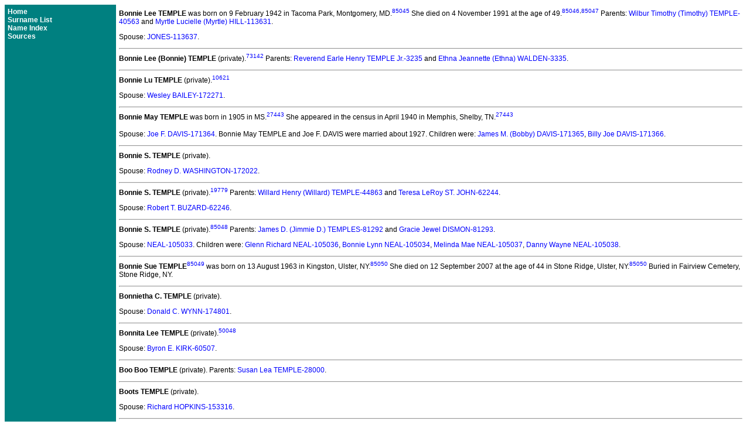

--- FILE ---
content_type: text/html
request_url: https://temple-genealogy.com/b2215.htm
body_size: 24313
content:
<!doctype html><html><head><meta http-equiv="Content-Type" content="text/html;charset=UTF-8" /><link rel="stylesheet" type="text/css" href="styles.css" /></head><body><table border="0" cellpadding="5" cellspacing="0" width="100%"><tr><td width="15%" class="navbar" valign="top" nowrap><a href="index.htm" class="navlnk">Home</a><br /><a href="surnames.htm" class="navlnk">Surname List</a><br /><a href="names.htm" class="navlnk">Name Index</a><br /><a href="sources.htm" class="navlnk">Sources</a></td><td width="85%" valign="top"><a name="P113636"></a><b>Bonnie Lee TEMPLE</b><sup></sup> was born on 9 February 1942 in Tacoma Park, Montgomery, MD.<sup><a href="sources.htm#85045" class="lnk">85045</a></sup>  She died on 4 November 1991 at the age of 49.<sup><a href="sources.htm#85046" class="lnk">85046</a>,<a href="sources.htm#85047" class="lnk">85047</a></sup>  Parents: <a href="b3113.htm#P40563" class="lnk">Wilbur Timothy (Timothy) TEMPLE-40563</a> and <a href="b995.htm#P113631" class="lnk">Myrtle Lucielle (Myrtle) HILL-113631</a>.<p>Spouse: <a href="b1119.htm#P113637" class="lnk">JONES-113637</a>. </p><p><hr><a name="P3339"></a><b>Bonnie Lee (Bonnie) TEMPLE</b><sup></sup> (private).<sup><a href="sources.htm#73142" class="lnk">73142</a></sup>  Parents: <a href="b2352.htm#P3235" class="lnk">Reverend Earle Henry TEMPLE Jr.-3235</a> and <a href="b3384.htm#P3335" class="lnk">Ethna Jeannette (Ethna) WALDEN-3335</a>.</p><p><hr><a name="P172270"></a><b>Bonnie Lu TEMPLE</b><sup></sup> (private).<sup><a href="sources.htm#10621" class="lnk">10621</a></sup></p><p>Spouse: <a href="b235.htm#P172271" class="lnk">Wesley BAILEY-172271</a>. </p><p><hr><a name="P171363"></a><b>Bonnie May TEMPLE</b><sup></sup> was born in 1905 in MS.<sup><a href="sources.htm#27443" class="lnk">27443</a></sup>  She appeared in the census in April 1940 in Memphis, Shelby, TN.<sup><a href="sources.htm#27443" class="lnk">27443</a></sup></p><p>Spouse: <a href="b608.htm#P171364" class="lnk">Joe F. DAVIS-171364</a>. Bonnie May TEMPLE and Joe F. DAVIS<sup></sup> were married about 1927.<sup></sup> Children were: <a href="b607.htm#P171365" class="lnk">James M. (Bobby) DAVIS-171365</a>, <a href="b604.htm#P171366" class="lnk">Billy Joe DAVIS-171366</a>.</p><p><hr><a name="P172021"></a><b>Bonnie S. TEMPLE</b><sup></sup> (private).<sup></sup></p><p>Spouse: <a href="b3407.htm#P172022" class="lnk">Rodney D. WASHINGTON-172022</a>. </p><p><hr><a name="P62245"></a><b>Bonnie S. TEMPLE</b><sup></sup> (private).<sup><a href="sources.htm#19779" class="lnk">19779</a></sup>  Parents: <a href="b3114.htm#P44863" class="lnk">Willard Henry (Willard) TEMPLE-44863</a> and <a href="b1930.htm#P62244" class="lnk">Teresa LeRoy ST. JOHN-62244</a>.</p><p>Spouse: <a href="b430.htm#P62246" class="lnk">Robert T. BUZARD-62246</a>. </p><p><hr><a name="P105022"></a><b>Bonnie S. TEMPLE</b><sup></sup> (private).<sup><a href="sources.htm#85048" class="lnk">85048</a></sup>  Parents: <a href="b3200.htm#P81292" class="lnk">James D. (Jimmie D.) TEMPLES-81292</a> and <a href="b646.htm#P81293" class="lnk">Gracie Jewel DISMON-81293</a>.</p><p>Spouse: <a href="b1480.htm#P105033" class="lnk">NEAL-105033</a>. Children were: <a href="b1480.htm#P105036" class="lnk">Glenn Richard NEAL-105036</a>, <a href="b1480.htm#P105034" class="lnk">Bonnie Lynn NEAL-105034</a>, <a href="b1480.htm#P105037" class="lnk">Melinda Mae NEAL-105037</a>, <a href="b1480.htm#P105038" class="lnk">Danny Wayne NEAL-105038</a>.</p><p><hr><a name="P156844"></a><b>Bonnie Sue TEMPLE</b><sup><a href="sources.htm#85049" class="lnk">85049</a></sup> was born on 13 August 1963 in Kingston, Ulster, NY.<sup><a href="sources.htm#85050" class="lnk">85050</a></sup>  She died on 12 September 2007 at the age of 44 in Stone Ridge, Ulster, NY.<sup><a href="sources.htm#85050" class="lnk">85050</a></sup>  Buried in Fairview Cemetery, Stone Ridge, NY.</p><p><hr><a name="P174800"></a><b>Bonnietha C. TEMPLE</b><sup></sup> (private).<sup></sup></p><p>Spouse: <a href="b3526.htm#P174801" class="lnk">Donald C. WYNN-174801</a>. </p><p><hr><a name="P60513"></a><b>Bonnita Lee TEMPLE</b><sup></sup> (private).<sup><a href="sources.htm#50048" class="lnk">50048</a></sup></p><p>Spouse: <a href="b1180.htm#P60507" class="lnk">Byron E. KIRK-60507</a>. </p><p><hr><a name="P73631"></a><b>Boo Boo TEMPLE</b><sup></sup> (private).<sup></sup>  Parents: <a href="b3048.htm#P28000" class="lnk">Susan Lea TEMPLE-28000</a>.</p><p><hr><a name="P153315"></a><b>Boots TEMPLE</b><sup></sup> (private).<sup></sup></p><p>Spouse: <a href="b1025.htm#P153316" class="lnk">Richard HOPKINS-153316</a>. </p><p><hr><a name="P28764"></a><b>Boston TEMPLE Jr.</b><sup><a href="sources.htm#5526" class="lnk">5526</a></sup> on the county tax roll in 1839 in Platte Co., MO.<sup><a href="sources.htm#85051" class="lnk">85051</a></sup>  He died.<sup></sup>  Parents: <a href="b2215.htm#P24039" class="lnk">Boston TEMPLE-24039</a> and <a href="b119.htm#P28757" class="lnk">Mary Ann -28757</a>.</p><p><hr><a name="P24039"></a><b>Boston TEMPLE</b><sup><a href="sources.htm#5527" class="lnk">5527</a></sup> was born about 1770 in Rockbridge Co., VA.<sup></sup>  He died on 11 May 1830 at the age of 60 in Rockbridge Co., VA.<sup><a href="sources.htm#5526" class="lnk">5526</a></sup>  Researcher Jim Thompson found Boston Temple's will in the Rockbridge County Courthouse.  A possible brother or cousin of Joseph Temple who married Jenny Wardlaw 1790, Rockbridge, VA.  The naming characteristics of his son Peter suggest a linkage to an Irish line.</p><p>Spouse: <a href="b119.htm#P28757" class="lnk">Mary Ann -28757</a>. Mary Ann and Boston TEMPLE<sup></sup> were married in 1795 in Rockbridge Co., VA.<sup><a href="sources.htm#5526" class="lnk">5526</a>,<a href="sources.htm#5527" class="lnk">5527</a></sup> Children were: <a href="b2523.htm#P28758" class="lnk">Henry Franklin (Harry) TEMPLE-28758</a>, <a href="b2377.htm#P24040" class="lnk">Elizabeth TEMPLE-24040</a>, <a href="b2415.htm#P24041" class="lnk">Eva Margaret (Peggy) TEMPLE-24041</a>, <a href="b2917.htm#P28760" class="lnk">Peter Alexander TEMPLE-28760</a>, <a href="b2215.htm#P28764" class="lnk">Boston TEMPLE Jr.-28764</a>, <a href="b2239.htm#P28761" class="lnk">Catherine TEMPLE-28761</a>, <a href="b2456.htm#P28763" class="lnk">George TEMPLE-28763</a>, <a href="b2817.htm#P105371" class="lnk">Mary Ann TEMPLE-105371</a>, <a href="b2642.htm#P28759" class="lnk">Dr. John Hancock TEMPLE-28759</a>, <a href="b3115.htm#P28765" class="lnk">William TEMPLE-28765</a>.</p><p><hr><a name="P53618"></a><b>Bourland Carr TEMPLE</b><sup><a href="sources.htm#85052" class="lnk">85052</a></sup> was born on 12 January 1921 in Lewisville, Denton, TX.<sup><a href="sources.htm#28506" class="lnk">28506</a>,<a href="sources.htm#28508" class="lnk">28508</a>,<a href="sources.htm#85053" class="lnk">85053</a></sup>  He appeared in the census in April 1930 in Dallas, Dallas, TX.<sup><a href="sources.htm#28506" class="lnk">28506</a></sup>  He lived in Louisville, Denton, TX on 1 April 1935.<sup><a href="sources.htm#28508" class="lnk">28508</a></sup>  In April 1940 Bourland was a retail drug store soda dispenser in Dallas, Dallas, TX.<sup><a href="sources.htm#28508" class="lnk">28508</a></sup>  He lived 5105 Miller Street in Dallas, Dallas, TX in February 1942.<sup><a href="sources.htm#28511" class="lnk">28511</a></sup>  He served in the military between 1944 and 1946.<sup><a href="sources.htm#85054" class="lnk">85054</a>,<a href="sources.htm#85055" class="lnk">85055</a></sup>  Served in the Naval Reserve as an S1C.  He enlisted 22 Nov 1944 and was honorably discharged in 3 Mar 1946.  Service # 981 22 41.  Bourland died on 18 April 1969 at the age of 48 in Dallas Co., TX.<sup><a href="sources.htm#109" class="lnk">109</a>,<a href="sources.htm#85054" class="lnk">85054</a></sup>  Buried in Old Hall Cemetery, Lewisville, TX.  He and Lora Bell took out a marriage license on 27 Feb 1954 in Denton Co., TX, but the source did not indicate a minister's return.  Parents: <a href="b2667.htm#P53612" class="lnk">Joseph Herbert (Joe) TEMPLE-53612</a> and <a href="b626.htm#P53616" class="lnk">Alice Ann (Alie) DEGAN-53616</a>.</p><p>Spouse: <a href="b832.htm#P60921" class="lnk">Lora Belle GILES-60921</a>. Lora Belle GILES and Bourland Carr TEMPLE<sup></sup> were married on 15 October 1941 in Rockwall Co., TX.<sup><a href="sources.htm#37105" class="lnk">37105</a></sup>  They<sup><sup><a href="sources.htm#37105" class="lnk">37105</a></sup></sup> were divorced before 1969.<sup><a href="sources.htm#109" class="lnk">109</a></sup>  Either separated or divorced.</p><p><hr><a name="P163531"></a><b>Bouwina TEMPLE</b><sup></sup> was born in 1868 in Holland.<sup><a href="sources.htm#50577" class="lnk">50577</a></sup>  She appeared in the census in April 1910 in Milton Twp., Snohomish, WA.<sup><a href="sources.htm#50576" class="lnk">50576</a></sup></p><p>Spouse: <a href="b1195.htm#P163532" class="lnk">Charles KOENEN-163532</a>. Bouwina TEMPLE and Charles KOENEN<sup></sup> were married in 1890.<sup></sup> Children were: <a href="b1195.htm#P163533" class="lnk">Jacob M. KOENEN-163533</a>, <a href="b1195.htm#P163534" class="lnk">Frances KOENEN-163534</a>, <a href="b1195.htm#P163535" class="lnk">Effie KOENEN-163535</a>, <a href="b1195.htm#P163536" class="lnk">Minnie KOENEN-163536</a>, <a href="b1195.htm#P163537" class="lnk">Ernest C. KOENEN-163537</a>, <a href="b1195.htm#P163538" class="lnk">Clara KOENEN-163538</a>.</p><p><hr><a name="P73605"></a><b>Bowen C. TEMPLE</b><sup></sup> was born on 28 July 1848 in Wayne Twp., Mifflin, PA.<sup><a href="sources.htm#10671" class="lnk">10671</a>,<a href="sources.htm#85056" class="lnk">85056</a></sup>  He appeared in the census in November 1850 in Wayne Twp., Mifflin, PA.<sup><a href="sources.htm#10671" class="lnk">10671</a></sup>  He died on 2 December 1852 at the age of 4 in Wayne Twp., Mifflin, PA.<sup><a href="sources.htm#85056" class="lnk">85056</a></sup>  Buried in Morrison Cemetery, Kistler, PA.  The first letter of his given name was hard to interpret, and could be an R, though unlike any others on the page in 1850.  Also his middle initial may just be a flourish and not a letter at all in 1850.  Some read his name as Bower.  Parents: <a href="b3120.htm#P73597" class="lnk">William TEMPLE-73597</a> and <a href="b1450.htm#P73598" class="lnk">Avis (Eve) MORRISON-73598</a>.</p><p><hr><a name="P81532"></a><b>Boyce TEMPLE</b><sup></sup> (private).<sup><a href="sources.htm#42852" class="lnk">42852</a></sup>  Parents: <a href="b2488.htm#P20028" class="lnk">Green Irvin (Irvin) TEMPLE-20028</a> and <a href="b3490.htm#P24386" class="lnk">Margaret Florene (Flossy) WILSON-24386</a>.</p><p>Spouse: <a href="b34.htm#P81535" class="lnk">Dee -81535</a>. </p><p><hr><a name="P155743"></a><b>Boyd TEMPLE</b><sup></sup> died on 4 December 1932 in CA.<sup><a href="sources.htm#85057" class="lnk">85057</a></sup>  Buried in Ivy Lawn Memorial Park, Ventura, CA.  He served in the military.<sup><a href="sources.htm#85057" class="lnk">85057</a></sup>  He was a trumpeter in the Marine Corps.  He might be related to the line of Leroy G. Temple, at least one of whose children were in Ventura, CA, and bured in the same cemetery.</p><p><hr><a name="P92323"></a><b>Boyd Eugene TEMPLE</b><sup><a href="sources.htm#85058" class="lnk">85058</a></sup> was born on 5 September 1934 in New Brighton, Beaver, PA.<sup></sup>  He died on 9 September 1934 at the age of 0 in New Brighton, Beaver, PA.<sup></sup>  Premature.  Buried in Fairview Cemetery, Monaca, PA.  Parents: <a href="b2698.htm#P3143" class="lnk">Kenneth Oliver TEMPLE-3143</a> and <a href="b3477.htm#P87756" class="lnk">Lillian M. (Lillie) WILLIAMS-87756</a>.</p><p><hr><a name="P21559"></a><b>Boyd Kimball TEMPLE</b><sup></sup> (private).<sup><a href="sources.htm#53451" class="lnk">53451</a></sup>  Parents: <a href="b2194.htm#P21553" class="lnk">Benjamin (Ben) TEMPLE Jr.-21553</a> and <a href="b1169.htm#P21556" class="lnk">Mary Louisa (Mary Lou) KIMBALL-21556</a>.</p><p>Spouse: <a href="b1272.htm#P99747" class="lnk">LeAnn Yvonne LOCKHART-99747</a>. </p><p><hr><a name="P144591"></a><b>Boyer Isabelle J. TEMPLE</b><sup></sup> (private).<sup></sup></p><p>Spouse: <a href="b1798.htm#P144592" class="lnk">Pascal J. SAUMADE-144592</a>. </p><p><hr><a name="P19887"></a><b>Boyette TEMPLE</b><sup><a href="sources.htm#10182" class="lnk">10182</a>,<a href="sources.htm#35827" class="lnk">35827</a></sup> was born in March 1885 in Catahoula Parish, LA.<sup><a href="sources.htm#35827" class="lnk">35827</a></sup>  In June 1900 he was a famr laborer in Catahoula Parish, LA.<sup><a href="sources.htm#35827" class="lnk">35827</a></sup>  He died.<sup></sup>  Died young.  Given as Boit in 1900, indicating how his name was pronounced.  Parents: <a href="b2885.htm#P19249" class="lnk">Newton Huff (Huff) TEMPLE-19249</a> and <a href="b802.htm#P19881" class="lnk">Matilda A. (Tildy) GAINEY-19881</a>.</p><p><hr><a name="P70745"></a><b>Brad TEMPLE</b><sup></sup> (private).<sup><a href="sources.htm#36681" class="lnk">36681</a></sup>  Parents: <a href="b2962.htm#P61583" class="lnk">Robert Calvin (Robert) TEMPLE-61583</a> and <a href="b822.htm#P70741" class="lnk">Mercedes Winona GEORGE-70741</a>.</p><p>Spouse: <a href="b82.htm#P70747" class="lnk">Kara -70747</a>. Children were: <a href="b2219.htm#P70750" class="lnk">Brian Lee TEMPLE-70750</a>, <a href="b2193.htm#P70751" class="lnk">Benjamin TEMPLE-70751</a>, <a href="b3149.htm#P120561" class="lnk">William Robert TEMPLE-120561</a>, <a href="b2938.htm#P120562" class="lnk">Rebecca Lynn TEMPLE-120562</a>.</p><p><hr><a name="P79051"></a><b>Brad TEMPLE</b><sup></sup> (private).<sup><a href="sources.htm#1838" class="lnk">1838</a></sup>  Parents: <a href="b2215.htm#P41843" class="lnk">Bradley William TEMPLE-41843</a> and <a href="b40.htm#P79050" class="lnk">Edna M. -79050</a>.</p><p>Spouse: <a href="b1267.htm#P79052" class="lnk">Tracy LITTLE-79052</a>. Children were: <a href="b2216.htm#P79055" class="lnk">Brandon William TEMPLE-79055</a>, <a href="b3086.htm#P124071" class="lnk">Ty TEMPLE-124071</a>.</p><p><hr><a name="P153586"></a><b>Brad TEMPLE</b><sup></sup> (private).<sup></sup>  Parents: <a href="b2550.htm#P153573" class="lnk">Jack TEMPLE-153573</a> and <a href="b3459.htm#P153574" class="lnk">Anna Isabelle WIDEN-153574</a>.</p><p>Spouse: <a href="b59.htm#P153588" class="lnk">Gaye -153588</a>. </p><p><hr><a name="P179442"></a><b>Brad TEMPLE</b><sup></sup> (private).<sup><a href="sources.htm#3562" class="lnk">3562</a></sup>  Parents: <a href="b2331.htm#P179445" class="lnk">Don TEMPLE-179445</a> and <a href="b153.htm#P179446" class="lnk">Sharon B. -179446</a>.</p><p>Spouse: <a href="b3407.htm#P179443" class="lnk">Stacy WASSERMAN-179443</a>. Children were: <a href="b2745.htm#P179441" class="lnk">Logan Reese TEMPLE-179441</a>, <a href="b3037.htm#P179444" class="lnk">Spencer TEMPLE-179444</a>.</p><p><hr><a name="P180374"></a><b>Brad TEMPLE</b><sup></sup> (private).<sup></sup>  Parents: <a href="b2610.htm#P180370" class="lnk">Jimmie Lane TEMPLE Sr.-180370</a> and <a href="b443.htm#P180371" class="lnk">LaVerne CAMPBELL-180371</a>.</p><p>Spouse: <a href="b132.htm#P180375" class="lnk">Natasha -180375</a>. </p><p><hr><a name="P144593"></a><b>Brad Lee TEMPLE</b><sup></sup> (private).<sup><a href="sources.htm#76125" class="lnk">76125</a></sup></p><p>Spouse: <a href="b1970.htm#P144594" class="lnk">Patricia Lavonne STROBLE-144594</a>. </p><p><hr><a name="P120154"></a><b>Brad Wayne TEMPLE</b><sup></sup> was born on 13 March 1956 in Sterling, Whiteside, IL.<sup><a href="sources.htm#28648" class="lnk">28648</a>,<a href="sources.htm#85059" class="lnk">85059</a></sup>  He died on 14 May 2000 at the age of 44 in Santa Monica, Los Angeles, CA.<sup><a href="sources.htm#28648" class="lnk">28648</a>,<a href="sources.htm#85059" class="lnk">85059</a></sup>  Died of a gunshot wound to the mouth, ruled a suicide.  Parents: <a href="b2334.htm#P52256" class="lnk">Donald LaVerne (Don) TEMPLE-52256</a> and <a href="b1195.htm#P120156" class="lnk">Shirley Ann KOEHLER-120156</a>.</p><p><hr><a name="P181224"></a><b>Bradford TEMPLE</b><sup></sup> was born (date unknown).<sup></sup></p><p>Spouse: <a href="b712.htm#P181225" class="lnk">Laura T. EMERY-181225</a>. Laura T. EMERY and Bradford TEMPLE<sup></sup> were married in 1911 in Jefferson Co., NE.<sup><a href="sources.htm#32101" class="lnk">32101</a></sup></p><p><hr><a name="P122104"></a><b>Bradley TEMPLE</b><sup></sup> (private).<sup><a href="sources.htm#85060" class="lnk">85060</a></sup>  Parents: <a href="b2971.htm#P22594" class="lnk">Robert Perry TEMPLE-22594</a> and <a href="b1447.htm#P22597" class="lnk">Dona Jean MORLAN-22597</a>.</p><p><hr><a name="P172327"></a><b>Bradley TEMPLE</b><sup></sup> (private).<sup></sup>  Parents: <a href="b2472.htm#P172324" class="lnk">George Wendell TEMPLE-172324</a> and <a href="b505.htm#P172325" class="lnk">Anne CLIFFORD-172325</a>.</p><p><hr><a name="P158361"></a><b>Bradley C. TEMPLE</b><sup><a href="sources.htm#85061" class="lnk">85061</a></sup> was born on 17 December 1961.<sup></sup>  He died on 12 March 2013 at the age of 51 in Hamilton, Ravalli, MT.<sup></sup></p><p><hr><a name="P147843"></a><b>Bradley Conrad TEMPLE</b><sup></sup> (private).<sup><a href="sources.htm#85062" class="lnk">85062</a></sup></p><p><hr><a name="P83718"></a><b>Bradley Douglas TEMPLE</b><sup></sup> (private).<sup><a href="sources.htm#17109" class="lnk">17109</a></sup>  Parents: <a href="b3069.htm#P83710" class="lnk">Thomas Cobb (Thomas) TEMPLE-83710</a> and <a href="b373.htm#P83713" class="lnk">Laura Lee BRINSON-83713</a>.</p><p><hr><a name="P3431"></a><b>Bradley Earl TEMPLE</b><sup></sup> (private).<sup><a href="sources.htm#23" class="lnk">23</a></sup>  Parents: <a href="b2435.htm#P3316" class="lnk">Francis Earl TEMPLE-3316</a> and <a href="b3517.htm#P3430" class="lnk">Olive Iona (Olive) WOOSTER-3430</a>.</p><p>Spouse: <a href="b524.htm#P49620" class="lnk">Pennie Ann COLLINS-49620</a>. Children were: <a href="b2511.htm#P49621" class="lnk">Heather Lynn TEMPLE-49621</a>, <a href="b2402.htm#P73995" class="lnk">Eric Bradley TEMPLE-73995</a>, <a href="b2682.htm#P110399" class="lnk">Julie Marie TEMPLE-110399</a>.</p><p><hr><a name="P56278"></a><b>Bradley Fairman TEMPLE</b><sup><a href="sources.htm#32596" class="lnk">32596</a></sup> was born on 8 January 1972 in Louisville, Jefferson, KY.<sup><a href="sources.htm#148" class="lnk">148</a>,<a href="sources.htm#32595" class="lnk">32595</a>,<a href="sources.htm#85063" class="lnk">85063</a></sup>  He died on 21 July 1994 at the age of 22 in Marin Co., CA.<sup><a href="sources.htm#148" class="lnk">148</a>,<a href="sources.htm#85064" class="lnk">85064</a></sup>  Parents: <a href="b2896.htm#P56288" class="lnk">Oscar Felix (Sonny) TEMPLE III-56288</a> and <a href="b723.htm#P56279" class="lnk">Darlene J. EVANS-56279</a>.</p><p><hr><a name="P86842"></a><b>Bradley H. TEMPLE</b><sup></sup> was born in 1926 in MA.<sup><a href="sources.htm#16382" class="lnk">16382</a></sup>  He appeared in the census in April 1940 in Lowell, Middlesex, MA.<sup><a href="sources.htm#16382" class="lnk">16382</a></sup>  He died.<sup></sup>  Original surname is unlikely to be Temple and was probably Tuttle.  Parents: <a href="b3290.htm#P86841" class="lnk">TUTTLE-86841</a> and <a href="b357.htm#P2670" class="lnk">Viola E. BRADLEY-2670</a>.  Parents: <a href="b2566.htm#P2668" class="lnk">James Allen (James) TEMPLE-2668</a> and <a href="b357.htm#P2670" class="lnk">Viola E. BRADLEY-2670</a>.</p><p><hr><a name="P159278"></a><b>Bradley Harrison TEMPLE</b><sup></sup> (private).<sup><a href="sources.htm#12334" class="lnk">12334</a></sup>  Parents: <a href="b2314.htm#P140963" class="lnk">David John TEMPLE-140963</a> and <a href="b1287.htm#P140964" class="lnk">Nancy Jo LUBKE-140964</a>.</p><p><hr><a name="P150062"></a><b>Bradley J. TEMPLE</b><sup></sup> (private).<sup><a href="sources.htm#59189" class="lnk">59189</a></sup>  Parents: <a href="b2954.htm#P144362" class="lnk">Robert TEMPLE Sr.-144362</a> and <a href="b1429.htm#P144363" class="lnk">Angela Marie MODROVSKY-144363</a>.</p><p><hr><a name="P163725"></a><b>Bradley Joe TEMPLE</b><sup></sup> (private).<sup></sup></p><p>Spouse: <a href="b3435.htm#P163726" class="lnk">Rose WESTON-163726</a>. </p><p><hr><a name="P60937"></a><b>Bradley Kent (Brad) TEMPLE</b><sup></sup> (private).<sup><a href="sources.htm#85065" class="lnk">85065</a></sup>  Parents: <a href="b2332.htm#P25675" class="lnk">Donald TEMPLE-25675</a> and <a href="b473.htm#P27267" class="lnk">Barbara Sharon (Sharon) CHAMBERS-27267</a>.</p><p>Spouse: <a href="b3293.htm#P112934" class="lnk">Bridget Ann UGOROWSKI-112934</a>. </p><p><hr><a name="P159040"></a><b>Bradley P. TEMPLE</b><sup></sup> (private).<sup><a href="sources.htm#695" class="lnk">695</a></sup></p><p>Spouse: <a href="b178.htm#P159041" class="lnk">Miranda Shyrley AGUDELO-159041</a>. </p><p><hr><a name="P142945"></a><b>Bradley Paul TEMPLE</b><sup></sup> (private).<sup><a href="sources.htm#85066" class="lnk">85066</a></sup></p><p>Spouse: <a href="b467.htm#P142946" class="lnk">Debra Susannah CASTLE-142946</a>. </p><p><hr><a name="P166799"></a><b>Bradley R. TEMPLE</b><sup></sup> (private).<sup><a href="sources.htm#39166" class="lnk">39166</a></sup></p><p>Spouse: <a href="b887.htm#P166800" class="lnk">Amber L. GROVES-166800</a>. </p><p><hr><a name="P167502"></a><b>Bradley Raymond TEMPLE</b><sup></sup> (private).<sup><a href="sources.htm#85067" class="lnk">85067</a></sup></p><p><hr><a name="P162028"></a><b>Bradley Raymond O. TEMPLE</b><sup></sup> (private).<sup><a href="sources.htm#85068" class="lnk">85068</a></sup>  Parents: <a href="b2179.htm#P162027" class="lnk">Artrice D. TEMPLE-162027</a>.</p><p><hr><a name="P41843"></a><b>Bradley William TEMPLE</b><sup><a href="sources.htm#22633" class="lnk">22633</a></sup> was born on 9 January 1927 in Johnsville, Bradley, AR.<sup><a href="sources.htm#22633" class="lnk">22633</a>,<a href="sources.htm#33124" class="lnk">33124</a>,<a href="sources.htm#85069" class="lnk">85069</a></sup>  A secondary source reported 9 Jun 1928.  He claimed 9 Jan 1927 in his draft registration.  He appeared in the census in April 1930 in Palestine, Bradley, AR.<sup><a href="sources.htm#33124" class="lnk">33124</a></sup>  He served in the military between 1945 and 1966.<sup><a href="sources.htm#1839" class="lnk">1839</a>,<a href="sources.htm#85070" class="lnk">85070</a></sup>  Dates approximate.  Enlisted in the Regular Army on 24 Oct 1946 at Camp Joseph T. Robinson, Little Rock, AR, as a private headed for the Panama Canal Zone.  He had had prior enlisted service as a paratrooper, when he had joined the Army at age 18, abt Jan 1945.  When he enlisted in 1946 it had been more than three months since his previous discharge.  He transferred to the Army Air Force and Air Force, serving for 20 years and retiring as a technical sergeant.  Service # 18291182.  Bradley lived in Warren, Bradley, AR in 1945.<sup><a href="sources.htm#85071" class="lnk">85071</a></sup>  He lived in Johnsville, Bradley, AR in January 1945.<sup><a href="sources.htm#85069" class="lnk">85069</a></sup>  He lived in North Little Rock, Pulaski, AR in 2011.<sup><a href="sources.htm#1838" class="lnk">1838</a></sup>  Bradley died on 27 January 2021 at the age of 94 in North Little Rock, Pulaski, AR.<sup><a href="sources.htm#1839" class="lnk">1839</a></sup>  Died at home.  Buried in Arkansas State Veterans Cemetery, North Little Rock, AR.  Parents: <a href="b3162.htm#P20882" class="lnk">David Franklin (David) TEMPLE(S)-20882</a> and <a href="b1526.htm#P20888" class="lnk">Maude Bell (Maude) ORR-20888</a>.</p><p>Spouse: <a href="b40.htm#P79050" class="lnk">Edna M. -79050</a>. Edna M. and Bradley William TEMPLE<sup></sup> were married in 1949.<sup><a href="sources.htm#1839" class="lnk">1839</a></sup> Children were: <a href="b2215.htm#P79051" class="lnk">Brad TEMPLE-79051</a>, <a href="b2308.htm#P124064" class="lnk">David TEMPLE-124064</a>, <a href="b2189.htm#P124070" class="lnk">Barry TEMPLE-124070</a>.</p><p><hr><a name="P154248"></a><b>Bradly L. TEMPLE</b><sup></sup> (private).<sup><a href="sources.htm#3473" class="lnk">3473</a></sup></p><p>Spouse: <a href="b71.htm#P154249" class="lnk">Jamie L. -154249</a>. </td></tr></table></body></html>

--- FILE ---
content_type: text/css
request_url: https://temple-genealogy.com/styles.css
body_size: 932
content:
body {font-family: Tahoma, helvetica, sans-serif; font-size: 9pt; margin: 3, 3, 3, 3; color: #000000; background-color: #FFFFFF; } table {font-family: Tahoma, helvetica, sans-serif; font-size: 9pt; margin: 3, 3, 3, 3; color: #000000; background-color: #FFFFFF; } h1 {font-family: Tahoma, helvetica, sans-serif; font-size: 16pt; font-weight: bold; } a.lnk:link {color: #0000FF; text-decoration: none; } a.lnk:visited {color: #0000FF; text-decoration: none; } a.lnk:active {color: #0000FF; text-decoration: none; } a.lnk:hover {color: #FF0000; text-decoration: underline; } a.navlnk:link {color: #FFFFFF; text-decoration: none; font-weight: bold; } a.navlnk:visited {color: #FFFFFF; text-decoration: none; font-weight: bold; } a.navlnk:active {color: #FFFFFF; text-decoration: none; font-weight: bold; } a.navlnk:hover {color: #FFFFFF; text-decoration: underline; font-weight: bold; } .navbar {color:#FFFFFF; background-color:#008080}